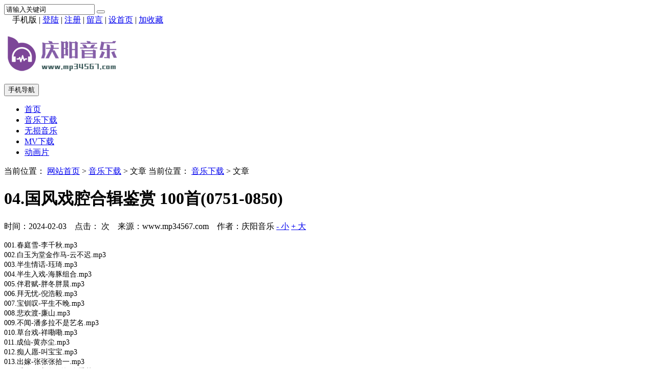

--- FILE ---
content_type: text/html
request_url: http://mp34567.com/news/648.html
body_size: 7689
content:

<!DOCTYPE html>
<html>
<head>
<meta http-equiv="Content-Type" content="text/html; charset=utf-8" />

<meta http-equiv="X-UA-Compatible" content="IE=Edge,chrome=1">
<meta name="format-detection" content="telephone=no,email=no,address=no" />

<meta name="viewport" content="width=device-width, initial-scale=1">

<meta name="renderer" content="webkit">
<meta name="applicable-device" content="pc,mobile">
<script type="text/javascript" src="../inc/isclose.asp?l=../"></script>
<script type="text/javascript" src="../skin/default/js/jquery.min.js"></script>
<script type="text/javascript" src="../skin/default/js/bootstrap.min.js"></script>
<link href="../skin/default/css/bootstrap.min.css" rel="stylesheet">
<link href="../skin/default/style.css" rel="stylesheet">
<script type="text/javascript" src="../js/msclass.js"></script>
<script type="text/javascript" src="../js/jquery.event.move.js"></script>
<!--[if lt IE 9]>
<script src="../skin/default/js/html5shiv.min.js"></script>
<script src="../skin/default/js/respond.min.js"></script>
<![endif]-->
<link rel="shortcut icon" type="image/x-icon" href="../favicon.ico">
<link rel="bookmark" type="image/x-icon" href="../favicon.ico">

<link href="../skin/default/mediastyle.css" rel="stylesheet">

<title>04.国风戏腔合辑鉴赏           100首(0751-0850)_音乐下载_车载高品质无损音乐打包下载</title>
<meta name="Keywords" content="">
<meta name="Description" content="">
<script type="text/javascript" src="../js/qrcode.js"></script> 
</head>
<body>
<script>
function showHide0123(obj)
{obj.style.display = obj.style.display == "none" ? "block" : "none";}
</script>

<div class="trtopbar" id="trtopbar178888">
<div class="container trtop" id="trrolltext178888">
<div class="trtop2 trfr clearfix" id="trtop2">
<form action="../trsearch.asp" target="_blank" name="formsc1" id="formsc1" method="get" onsubmit="return checksearch(this)">
<input name="keywords" type="text" class="trsearchs trfl" id="keywords"  onfocus="this.value='';" onblur="if(this.value.length < 1) this.value='请输入关键词';" value="请输入关键词" maxlength="30" />
<button type="submit" class="trsearchbt trfl "> <span class="glyphicon glyphicon-search" aria-hidden="true"></span> </button>
</form>
</div>

<div class="trtop3 trfr" id="trtoplink178888"> <span style="position:relative;z-index:100">　<div id="qrcodeyl" style="position:absolute;top:30px;z-index:100;left:-90px;display:none;border:5px solid #fff;padding:0;margin:0;width:200px;height:200px;"></div></span><span id="phonepageyl" onMouseOver="showHide0123(qrcodeyl)" onMouseOut="showHide0123(qrcodeyl)">手机版</span> | <script>var qrcode = new QRCode('qrcodeyl', {
  text: 'http://www.mp34567.com',
  width: 200,
  height: 200,
  colorDark : '#000000',
  colorLight : '#ffffff',
  correctLevel : QRCode.CorrectLevel.H
});</script> 
<span id="unamequit"><a href="../user/login.asp" id="uname">登陆</a> | <a href="../user/reg.asp" id="quit" >注册</a> |</span> <a href="../user/book.asp">留言</a> | <a onclick="SetHome(window.location)" href="javascript:void(0);" target="_self">设首页</a> | <a onclick="AddFavorite(window.location,document.title)" href="javascript:void(0);" target="_self">加收藏</a> <script type="text/javascript">changeloginreg()</script> </div>
</div>
</div>

<nav class="navbar navbar-default trnavbar">
<div class="container trlogoother " id="trlogoother">

<div class="trlogor trad1" id="trlogoright178888"><script type="text/javascript"> _55tr_com('tr1')</script></div>
<div class="trlogo clearfix" id="trlogodiv">
<table id="trlogotb">
<tr>
<td align="left" valign="middle"><a href="../" title=""><img src="../upfiles/image/202211/2022112310420594594.png" alt=""/></a></td>
</tr>
</table>

<button type="button" class="navbar-toggle trmnavbtn" data-toggle="collapse" data-target="#navbar-collapse"> <span class="sr-only">手机导航</span> <span class="icon-bar"></span> <span class="icon-bar"></span> <span class="icon-bar"></span> </button>

</div>
</div>
<script type="text/javascript">
function trautoLogoPlace(){
if (document.body.clientWidth>=1200 ){
otrlogotb=document.getElementById("trlogotb")
trlogoother=document.getElementById("trlogoother")
trlogodiv=document.getElementById("trlogodiv")
otrlogotb.style.height =trlogoother.offsetHeight+'px'
otrlogotb.style.width =(trlogodiv.offsetWidth)+'px'
console.log(trlogoother.offsetHeight);
}
else{
otrlogotb.style.height =60+'px'
	
	}
}
setTimeout("trautoLogoPlace()",50)
setTimeout("trautoLogoPlace()",2000)

//window.onresize=function(){trautoLogoPlace()}
</script>

<div class="trnav" id="trnav178888">
<div class="container">
<div class="collapse navbar-collapse trcollapse" id="navbar-collapse">
<div class="trrow1200">
<ul class="nav navbar-nav trnavul">
<li class="trnobg"><a href="../" target="_self" >首页</a></li>
<li><a href="../news/list_1.html" class="trnavac">音乐下载</a></li>
<li><a href="../news/list_2.html" >无损音乐</a></li>
<li><a href="../news/list_3.html" >MV下载</a></li>
<li><a href="../news/list_4.html" >动画片</a></li>
</ul>
</div>
</div>
</div>
</div>
</nav>

<div class="container">
<div class="trad3"> 
<script type="text/javascript"> _55tr_com('tr2')</script> 
</div>
<div class="trad3 clearfix"> 
<script type="text/javascript"> _55tr_com('tr3')</script> 
</div>
</div>

<div class="container trblock " id="trblock178888">
<div class="col-lg-12  trrow1199 trmarb1199 trshow trovh " id="trleft178888">
<div class="trshowtitle1 trovh"><span class="trcrumbs">当前位置： <a href="../">网站首页</a> &gt;
<a href="../news/list_1.html" >音乐下载</a>  
&gt; 文章 </span><span class="trmcrumbs">当前位置： <a href="../news/list_1.html">音乐下载</a> &gt; 文章</span></div>
<div class="publicnr trmar2">

<div class="trcontentbox " id="trcontentbox178888">
<h1>04.国风戏腔合辑鉴赏           100首(0751-0850)</h1>
<p class="trinfo trmar1 clearfix"> <span class="trfl">时间：2024-02-03 &nbsp;&nbsp; 点击：</span><span id="clicks" class="trfl"></span> 
<script type="text/javascript" src="../inc/clicks.asp?id=648" ></script> 
<span class="trfl">次 &nbsp;&nbsp; </span><span class="trfl trcomfrom">来源：www.mp34567.com &nbsp;&nbsp; 作者：庆阳音乐</span> <span class="trfr"><a href="javascript:void(0)" onClick="setFontsize(0,'trcontenttd')">- 小</a> <a href="javascript:void(0)" onClick="setFontsize(1,'trcontenttd')" >+ 大</a></span></p>

<div class="trcontent" id="trcontent">
<table width="100%" border="0" cellspacing="0" cellpadding="0">
<tr>
<td class="trcontenttd" id="trcontenttd"><span style="font-size:14px;">001.春庭雪-李千秋.mp3</span><br /><span style="font-size:14px;">002.白玉为堂金作马-云不迟.mp3</span><br /><span style="font-size:14px;">003.半生情话-珏琦.mp3</span><br /><span style="font-size:14px;">004.半生入戏-海豚组合.mp3</span><br /><span style="font-size:14px;">005.伴君赋-胖冬胖晨.mp3</span><br /><span style="font-size:14px;">006.拜无忧-倪浩毅.mp3</span><br /><span style="font-size:14px;">007.宝钏叹-平生不晚.mp3</span><br /><span style="font-size:14px;">008.悲欢渡-廉山.mp3</span><br /><span style="font-size:14px;">009.不闻-潘多拉不是艺名.mp3</span><br /><span style="font-size:14px;">010.草台戏-祥嘞嘞.mp3</span><br /><span style="font-size:14px;">011.成仙-黄亦尘.mp3</span><br /><span style="font-size:14px;">012.痴人愿-叫宝宝.mp3</span><br /><span style="font-size:14px;">013.出嫁-张张张拾一.mp3</span><br /><span style="font-size:14px;">014.爱春风(新版)-第5个季节.mp3</span><br /><span style="font-size:14px;">015.此生不再入红尘-杨嘉皓+韩嘉琪.mp3</span><br /><span style="font-size:14px;">016.春不语-指尖笑.mp3</span><br /><span style="font-size:14px;">017.浮生缘-蒋崇伟.mp3</span><br /><span style="font-size:14px;">018.错认-昊轩京剧-吴昊.mp3</span><br /><span style="font-size:14px;">019.大风起-指尖笑+李佩琪.mp3</span><br /><span style="font-size:14px;">020.大喜大悲-甘璐.mp3</span><br /><span style="font-size:14px;">021.但愿-叫宝宝.mp3</span><br /><span style="font-size:14px;">022.风月为谁-指尖笑.mp3</span><br /><span style="font-size:14px;">023.故园春去-叫我天琦大人.mp3</span><br /><span style="font-size:14px;">024.红尘一捧土-智慧baby.mp3</span><br /><span style="font-size:14px;">025.海底点灯-林爽.mp3</span><br /><span style="font-size:14px;">026.慌啊-路有依-烽迹-6QM.mp3</span><br /><span style="font-size:14px;">027.将军令-徐正乾.mp3</span><br /><span style="font-size:14px;">028.皆可渡-香子.mp3</span><br /><span style="font-size:14px;">029.惊鸿-秦桑.mp3</span><br /><span style="font-size:14px;">030.君莫问-赤夕.mp3</span><br /><span style="font-size:14px;">031.君知否-亦伊.mp3</span><br /><span style="font-size:14px;">032.空留念与想-醉雪.mp3</span><br /><span style="font-size:14px;">033.离人叹-昊轩京剧-吴昊.mp3</span><br /><span style="font-size:14px;">034.离忧-指尖笑.mp3</span><br /><span style="font-size:14px;">035.淋完这场雨-何奕.mp3</span><br /><span style="font-size:14px;">036.梦中人-徽阿令.mp3</span><br /><span style="font-size:14px;">037.迷雾世界-禾初初.mp3</span><br /><span style="font-size:14px;">038.明月天涯（女版)-鱼闪闪BLING.mp3</span><br /><span style="font-size:14px;">039.南山之上（国风版)-李烽+梦露muse.mp3</span><br /><span style="font-size:14px;">040.青丝霜-昊轩京剧-吴昊.mp3</span><br /><span style="font-size:14px;">041.山海之上-倪浩毅.mp3</span><br /><span style="font-size:14px;">042.山水诀-阿禹ayy.mp3</span><br /><span style="font-size:14px;">043.谁料-一只白羊.mp3</span><br /><span style="font-size:14px;">044.深深-南拳妈妈.mp3</span><br /><span style="font-size:14px;">045.岁月给了我一刀-卢焱恒+懂不董.mp3</span><br /><span style="font-size:14px;">046.桃花仙-海棠.mp3</span><br /><span style="font-size:14px;">047.提笔上西楼-老吕.mp3</span><br /><span style="font-size:14px;">048.天地人魂入我门-黑奔驰BlackBenz.mp3</span><br /><span style="font-size:14px;">049.万山-倪浩毅.mp3</span><br /><span style="font-size:14px;">050.忘川呐-鱼儿七.mp3</span><br /><span style="font-size:14px;">051.问君-杨小壮.mp3</span><br /><span style="font-size:14px;">052.我叹-一只白羊.mp3</span><br /><span style="font-size:14px;">053.戏里京城-逸先生.mp3</span><br /><span style="font-size:14px;">054.我欲封神-倪浩毅.mp3</span><br /><span style="font-size:14px;">055.昨夜星辰昨夜风-白桃乌龙.mp3</span><br /><span style="font-size:14px;">056.醉竹里(女版)-芳烁.mp3</span><br /><span style="font-size:14px;">057.长安叹-GGBANG.mp3</span><br /><span style="font-size:14px;">058.走卒-小阿源.mp3</span><br /><span style="font-size:14px;">059.怎渡-平生不晚.mp3</span><br /><span style="font-size:14px;">060.再无人-鱼儿七、黑奔驰BlackBenz.mp3</span><br /><span style="font-size:14px;">061.云遥遥-不辞-简自安-6QM.mp3</span><br /><span style="font-size:14px;">062.你与我先谈养心殿-林星洛.mp3</span><br /><span style="font-size:14px;">063.天涯戏子-陈默之+蒋知意.mp3</span><br /><span style="font-size:14px;">064.说书姑娘-小阿七.mp3</span><br /><span style="font-size:14px;">065.谁等-祥嘞嘞.mp3</span><br /><span style="font-size:14px;">066.所念隔山海-魏新雨.mp3</span><br /><span style="font-size:14px;">067.人间客-鱼儿七.mp3</span><br /><span style="font-size:14px;">068.桃花仙-倪浩毅.mp3</span><br /><span style="font-size:14px;">069.破天命-邵翼天-风语木屋-6QM.mp3</span><br /><span style="font-size:14px;">070.清欢-叫我天琦大人.mp3</span><br /><span style="font-size:14px;">071.我爱君时君不惜-黄星允.mp3</span><br /><span style="font-size:14px;">072.相聚终有别-伊格赛听+焦七七.mp3</span><br /><span style="font-size:14px;">073.人间未曾停-柏鹿.mp3</span><br /><span style="font-size:14px;">074.我愿化作万物-王秋实.mp3</span><br /><span style="font-size:14px;">075.牵红线-潘多拉不是艺名.mp3</span><br /><span style="font-size:14px;">076.物是人非事事休-姜沉鱼.mp3</span><br /><span style="font-size:14px;">077.逍遥赋-倪浩毅.mp3</span><br /><span style="font-size:14px;">078.笑他人喜哭他人悲-鱼儿七.mp3</span><br /><span style="font-size:14px;">079.醒杯酒-鱼儿七、黑奔驰BlackBenz.mp3</span><br /><span style="font-size:14px;">080.戏腔踏黄沙-祁奕翔.mp3</span><br /><span style="font-size:14px;">081.我本布衣-黄志恒.mp3</span><br /><span style="font-size:14px;">082.我忘不了情-耳朵便利店+平生不晚.mp3</span><br /><span style="font-size:14px;">083.叙世-平生不晚.mp3</span><br /><span style="font-size:14px;">084.一声叹息-江源东.mp3</span><br /><span style="font-size:14px;">085.一曲红楼-洛先生.mp3</span><br /><span style="font-size:14px;">086.失之我命-兰音Reine.mp3</span><br /><span style="font-size:14px;">087.一纸盛唐-老胡Khufu+张诗莉.mp3</span><br /><span style="font-size:14px;">088.献天缘-排骨教主.mp3</span><br /><span style="font-size:14px;">089.姻缘签-江子岸.mp3</span><br /><span style="font-size:14px;">090.一双-大兔.mp3</span><br /><span style="font-size:14px;">091.长安三万里(超燃戏腔版)-林易笙.mp3</span><br /><span style="font-size:14px;">092.一朝月-张东尼.mp3</span><br /><span style="font-size:14px;">093.与天同游-柒夜.mp3</span><br /><span style="font-size:14px;">094.长安三万里-柏香果吖.mp3</span><br /><span style="font-size:14px;">095.万物是你-甘璐.mp3</span><br /><span style="font-size:14px;">096.我借人间二两墨-廉山.mp3</span><br /><span style="font-size:14px;">097.养心殿-伊格赛听+焦七七.mp3</span><br /><span style="font-size:14px;">098.误-陆九轩 喻笙.mp3</span><br /><span style="font-size:14px;">099.昭昭兮-曹雨航.mp3</span><br /><span style="font-size:14px;">100.一念起-赵方婧.mp3</span><br /><div>	<span style="font-size:32px;"><a href="https://pan.baidu.com/s/1kAsb_auuHmyOqT2N2fr1rQ?pwd=1adj" target="_blank">下载地址</a></span></div>
</td>
</tr>
</table>

</div>

<script type="text/javascript" src="../inc/pcdsqiantai171023.asp?funpath=../"></script>
 
</div>
<div class="visible-lg-block" style=" width:90%; height:40px; margin:10px auto; text-align:center;" id="trshowshare178888"><script type="text/javascript" src="../crinc/showshare.asp?l=../"></script></div>
<p class="trnearnews">
上一篇：<a href="../news/647.html">03.网络热歌超精选              200首(0551-0750)</a>
</p>      
<p class="trnearnews">
下一篇：<a href="../news/649.html">05.80 90 金曲典藏榜           150首(0851-1000)</a>
</p>      
</div>

<div class="" id="showcomment"> </div>
<script id="dataload"  type="text/javascript" src="../inc/comment.asp?id=648"></script>

</div>

</div>
<div class="container trad3">
<script type="text/javascript"> _55tr_com('tr5')</script>
</div>

<div class="trpublicline clearfix "> </div>

<div class="trabout clearfix " id="trabout178888">
  <div class="trexplain ">
     <a href="../news/488.html" title="免责声明">免责声明</a> |  <a href="../news/487.html" title="广告合作">广告合作</a> |  <a href="../news/486.html" title="关于我们">关于我们</a>
  </div>

  <div class="trinformation " id="trinfo178888"> <a href="http://beian.miit.gov.cn/" title="备案ICP编号" target="_blank">渝ICP备18006914号-3</a> &nbsp;| &nbsp;
    QQ：MP3 &nbsp;| &nbsp;地址：重庆市 &nbsp;| &nbsp;电话：12345678910&nbsp; | &nbsp;<script> var _mtj = _mtj || []; (function () { var mtj = document.createElement("script"); mtj.src = "https://node64.aizhantj.com:21233/tjjs/?k=v6ijzo1fq34"; var s = document.getElementsByTagName("script")[0]; s.parentNode.insertBefore(mtj, s); })(); </script></div>

</div>

<div class="trbottomtext"><div class="trcopypower"><span class="trcopyright trfl">Copyright &copy; 2025 <a href="http://www.mp34567.com" target="_blank" class="copylink" >音乐下载</a> 版权所有，授权www.mp34567.com使用 </span> <span class="trpoweredby trfr ">Powered by mp34567.COM</span></div></div>
<div class="trshare">
<script type="text/javascript" src="../crinc/siteshare.asp?l=../"></script></div>

<div class="trntblock" id="trntblock">
</div>
<div class="trmbottommenu" id="trmbottommenu178888">
<ul>
<li><a href="../" target="_self"><span class="glyphicon glyphicon-home trmbfont"></span><br>首页</a></li>
<li><a href="javascript:void(0)" target="_self" id="trbottomsearchbt"><span class="glyphicon glyphicon-search trmbfont"></span><br>搜索</a></li>
<li><a href="../user/book.asp" target="_self"><span class="glyphicon glyphicon-comment trmbfont"></span><br>留言</a></li>
<li><a href="../user/default.asp" target="_self"><span class="glyphicon glyphicon-user trmbfont"></span><br>我的</a></li>
</ul>
<script type="text/javascript">
$("#trbottomsearchbt").click(function(){
$("#trtop2").slideToggle("fast");
});
window.onload=function(){
$("#trfocusa178888").height('auto')
}
</script>
</div>
<a href="#" id="trscrollup" target="_self"><i class="glyphicon glyphicon-menu-up"></i></a>
 

<script type="text/javascript" src="../inc/zidtsgjb170318.asp?l=../"></script>

<div class="trdisnone" id="trdisnone"></div>
</body>
</html>
